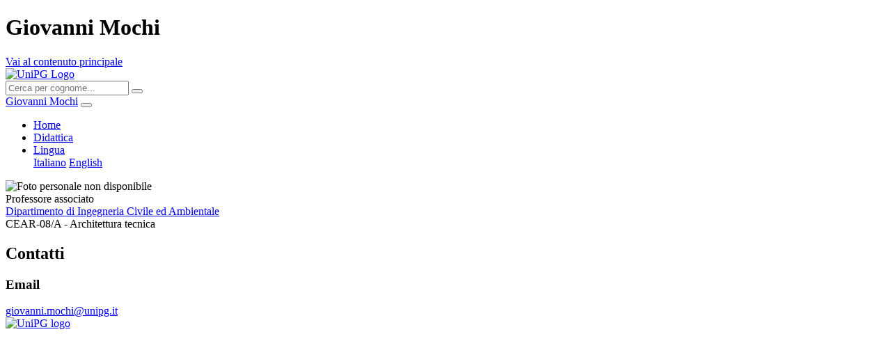

--- FILE ---
content_type: text/html; charset=UTF-8
request_url: https://www.unipg.it/personale/giovanni.mochi/
body_size: 1808
content:
<!DOCTYPE html>
			<html lang="it">
				<head>
					<meta charset="utf-8">
					<meta name="viewport" content="width=device-width, initial-scale=1, shrink-to-fit=no">
					<title>Giovanni Mochi - Università degli Studi di Perugia</title>
					<link rel="canonical" href="https://www.unipg.it/personale/giovanni.mochi/"/>
					<meta name="description" content="Giovanni Mochi">
					<link rel="stylesheet" type="text/css" href="https://www.unipg.it/xapps/sitopersonale/css/bootstrap.min.css?1.0.1_3" />
					<link rel="stylesheet" type="text/css" href="https://www.unipg.it/xapps/sitopersonale/css/fontawesome.min.css?1.0.1_3" />
					<link rel="stylesheet" type="text/css" href="https://www.unipg.it/xapps/sitopersonale/css/custom.css?1.0.1_3" />
				</head>
				<body>
					<div id="wrapper">
						<header>
							<h1 class="sr-only">Giovanni Mochi</h1>
							<nav aria-label="Vai al contenuto principale"><a id="skiptomaincontent" href="#content" class="sr-only sr-only-focusable">Vai al contenuto principale</a></nav>
							<div id="topbar">
								<div id="topbar-top" class="d-md-flex">
									<div id="topbar-logo" class="flex-grow-1 me-3 d-flex justify-content-center justify-content-md-start"><a href="https://www.unipg.it" id="logo"><img src="https://www.unipg.it/xapps/sitopersonale/images/logo.svg" width="24" height="24" alt="UniPG Logo"/></a></div>
									<div id="topbar-cerca" class="align-items-center d-flex justify-content-center justify-content-md-end">
										<form action="/contatti/rubrica" method="get" class="form-inline ml-auto pt-3 py-md-0" aria-label="Cerca per cognome">
											<div class="input-group">
												<input type="text" class="form-control rounded-0" id="unipg-rubrica-cercaveloce" name="unipg-rubrica-cercaveloce" placeholder="Cerca per cognome..." aria-label="Cerca per cognome" />
												<button class="btn rounded-0" type="submit" aria-label="Cerca per cognome"><em class="fas fa-user fa-fw" aria-hidden="true"></em></button>
											</div>
										</form>
									</div>
								</div>
								<nav id="topbar-bottom" class="navbar d-flex justify-content-between navbar-expand-md px-2 py-md-0" aria-label="Menu principale">
									<a class="navbar-brand" href="/personale/giovanni.mochi/">Giovanni Mochi</a>
									<button class="navbar-toggler" type="button" data-bs-toggle="collapse" data-bs-target="#topbar-menu" aria-controls="topbar-menu" aria-expanded="false" aria-label="Sommario"><span class="py-1 px-3 fas fa-bars"></span></button>
									<div class="collapse navbar-collapse justify-content-end" id="topbar-menu">
										<ul id="mainmenu" class="navbar-nav ml-auto pt-3 py-md-0">
											<li class="nav-item active"><a class="nav-link" href="/personale/giovanni.mochi/">Home</a></li><li class="nav-item"><a class="nav-link" href="/personale/giovanni.mochi/didattica">Didattica</a></li>											<li id="langmenu" class="nav-item dropdown">
												<a class="nav-link dropdown-toggle" href="#" id="langmenu-label" role="button" data-bs-toggle="dropdown" aria-haspopup="true" aria-expanded="false"><em class="fas fa-language fa-lg"></em><span class="sr-only">Lingua</span></a>
												<div class="dropdown-menu dropdown-menu-end p-0 m-0 border-0" aria-labelledby="langmenu-label">
													<a class="dropdown-item active" href="/personale/giovanni.mochi/">Italiano</a>
													<a class="dropdown-item" href="/personale/giovanni.mochi/en/">English</a>
												</div>
											</li>
										</ul>
									</div>
								</nav>
							</div>

							<div id="header">
								<div class="box row">
									<div class="box-left col-sm-2 text-center">
										<img class="img-thumbnail" width="150" height="150" src="https://www.unipg.it/xapps/sitopersonale/images/nofoto.png" alt="Foto personale non disponibile">									</div>
									<div class="box-main col-sm-10 pt-3 pt-sm-0">
										<div class="header-qualifica">Professore associato</div><div class="list-group mt-2"><a href="/ateneo/organizzazione/dipartimenti?view=navigatorestrutture&struttura=516700" class="list-group-item list-group-item-action d-flex align-items-center"><em class="fas fa-map-marker-alt fa-fw fa-lg"></em><div>Dipartimento di Ingegneria Civile ed Ambientale</div></a></div><div class="header-ssd">CEAR-08/A - Architettura tecnica</div>									</div>
								</div>
							</div>
						</header>

						<main id="content">
							
					<div class="box row">
						<div class="box-left col-md-2"><h2>Contatti</h2></div>
						<div class="box-main col-md-10">
							<h3>Email</h3><div class="list-group"><a href="mailto:giovanni.mochi@unipg.it" class="list-group-item list-group-item-action"><em class="fas fa-envelope-square fa-fw fa-lg"></em>giovanni.mochi@unipg.it</a></div>
						</div>
					</div>
										</main>
					
						<footer id="footer">
							<a href="/" aria-label="Vai alla Home Page"><img width="250" height="114" id="footer-logo" src="https://www.unipg.it/xapps/sitopersonale/images/logo.svg" alt="UniPG logo"></a>
						</footer>
					</div>

					<script src="https://www.unipg.it/xapps/sitopersonale/js/jquery.min.js?1.0.1_3"></script>
					<script src="https://www.unipg.it/xapps/sitopersonale/js/bootstrap.bundle.min.js?1.0.1_3"></script>
					<script src="https://www.unipg.it/xapps/sitopersonale/js/custom.js?1.0.1_3"></script>
					<script type="application/ld+json">{
						"@context":"https://schema.org",
						"@type":"Person",
						"name":"Giovanni Mochi",
						"url":"/personale/giovanni.mochi/"
						,"email":"[giovanni.mochi@unipg.it]"					}</script>
				</body>
			</html>
		